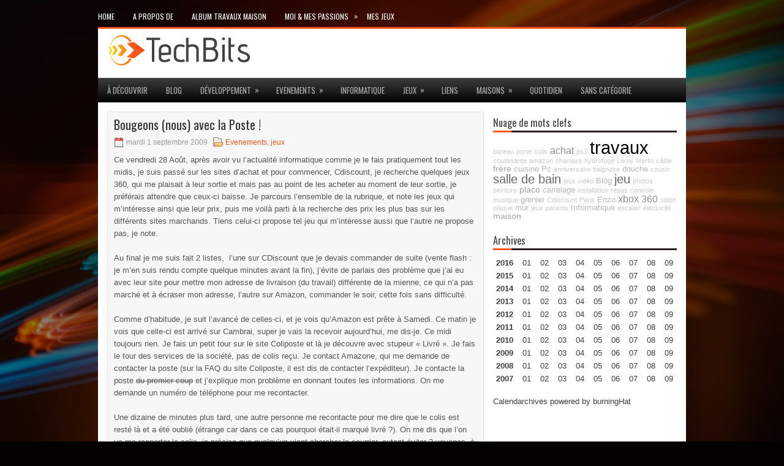

--- FILE ---
content_type: text/html; charset=UTF-8
request_url: http://www.higs.fr/bougeons-nous-avec-la-poste/
body_size: 13719
content:
<!DOCTYPE html><html xmlns="http://www.w3.org/1999/xhtml" lang="fr-FR">
<head profile="http://gmpg.org/xfn/11">
<meta http-equiv="Content-Type" content="text/html; charset=UTF-8" />
<meta name="viewport" content="width=device-width, initial-scale=1.0"/>
<link rel="stylesheet" href="http://www.higs.fr/wp-content/themes/TechBits/lib/css/reset.css" type="text/css" media="screen, projection" />
<link rel="stylesheet" href="http://www.higs.fr/wp-content/themes/TechBits/lib/css/defaults.css" type="text/css" media="screen, projection" />
<!--[if lt IE 8]><link rel="stylesheet" href="http://www.higs.fr/wp-content/themes/TechBits/lib/css/ie.css" type="text/css" media="screen, projection" /><![endif]-->

<link rel="stylesheet" href="http://www.higs.fr/wp-content/themes/TechBits/style.css" type="text/css" media="screen, projection" />

<meta name='robots' content='index, follow, max-image-preview:large, max-snippet:-1, max-video-preview:-1' />

	<!-- This site is optimized with the Yoast SEO plugin v23.1 - https://yoast.com/wordpress/plugins/seo/ -->
	<title>Bougeons (nous) avec la Poste ! - HigsBlog</title>
	<link rel="canonical" href="https://www.higs.fr/bougeons-nous-avec-la-poste/" />
	<meta property="og:locale" content="fr_FR" />
	<meta property="og:type" content="article" />
	<meta property="og:title" content="Bougeons (nous) avec la Poste ! - HigsBlog" />
	<meta property="og:description" content="Ce vendredi 28 Août, après avoir vu l&rsquo;actualité informatique comme je le fais pratiquement tout les midis, je suis passé sur les sites d&rsquo;achat et pour commencer, Cdiscount, je recherche quelques jeux 360, qui me plaisait à leur sortie et mais pas au point de les acheter au moment de leur sortie, je préférais attendre" />
	<meta property="og:url" content="https://www.higs.fr/bougeons-nous-avec-la-poste/" />
	<meta property="og:site_name" content="HigsBlog" />
	<meta property="article:published_time" content="2009-09-01T19:02:16+00:00" />
	<meta name="author" content="Higs" />
	<meta name="twitter:label1" content="Écrit par" />
	<meta name="twitter:data1" content="Higs" />
	<meta name="twitter:label2" content="Durée de lecture estimée" />
	<meta name="twitter:data2" content="2 minutes" />
	<script type="application/ld+json" class="yoast-schema-graph">{"@context":"https://schema.org","@graph":[{"@type":"WebPage","@id":"https://www.higs.fr/bougeons-nous-avec-la-poste/","url":"https://www.higs.fr/bougeons-nous-avec-la-poste/","name":"Bougeons (nous) avec la Poste ! - HigsBlog","isPartOf":{"@id":"https://www.higs.fr/#website"},"datePublished":"2009-09-01T19:02:16+00:00","dateModified":"2009-09-01T19:02:16+00:00","author":{"@id":"https://www.higs.fr/#/schema/person/fa6df149e4f5eb41dddd1d52e9b3b844"},"breadcrumb":{"@id":"https://www.higs.fr/bougeons-nous-avec-la-poste/#breadcrumb"},"inLanguage":"fr-FR","potentialAction":[{"@type":"ReadAction","target":["https://www.higs.fr/bougeons-nous-avec-la-poste/"]}]},{"@type":"BreadcrumbList","@id":"https://www.higs.fr/bougeons-nous-avec-la-poste/#breadcrumb","itemListElement":[{"@type":"ListItem","position":1,"name":"Accueil","item":"https://www.higs.fr/"},{"@type":"ListItem","position":2,"name":"Bougeons (nous) avec la Poste !"}]},{"@type":"WebSite","@id":"https://www.higs.fr/#website","url":"https://www.higs.fr/","name":"HigsBlog","description":"Le blog de higs.","potentialAction":[{"@type":"SearchAction","target":{"@type":"EntryPoint","urlTemplate":"https://www.higs.fr/?s={search_term_string}"},"query-input":"required name=search_term_string"}],"inLanguage":"fr-FR"},{"@type":"Person","@id":"https://www.higs.fr/#/schema/person/fa6df149e4f5eb41dddd1d52e9b3b844","name":"Higs","image":{"@type":"ImageObject","inLanguage":"fr-FR","@id":"https://www.higs.fr/#/schema/person/image/","url":"http://2.gravatar.com/avatar/83c97815f4dc12d9cf5dc23448f013b8?s=96&r=g","contentUrl":"http://2.gravatar.com/avatar/83c97815f4dc12d9cf5dc23448f013b8?s=96&r=g","caption":"Higs"},"description":"- Developpeur .Net Aime la japanimation, les jeux vidéos, la science fiction (séries &amp; films)","sameAs":["http://higs.fr"],"url":"http://www.higs.fr/author/admin/"}]}</script>
	<!-- / Yoast SEO plugin. -->


<script type="text/javascript">
/* <![CDATA[ */
window._wpemojiSettings = {"baseUrl":"https:\/\/s.w.org\/images\/core\/emoji\/15.0.3\/72x72\/","ext":".png","svgUrl":"https:\/\/s.w.org\/images\/core\/emoji\/15.0.3\/svg\/","svgExt":".svg","source":{"concatemoji":"http:\/\/www.higs.fr\/wp-includes\/js\/wp-emoji-release.min.js?ver=6.6.4"}};
/*! This file is auto-generated */
!function(i,n){var o,s,e;function c(e){try{var t={supportTests:e,timestamp:(new Date).valueOf()};sessionStorage.setItem(o,JSON.stringify(t))}catch(e){}}function p(e,t,n){e.clearRect(0,0,e.canvas.width,e.canvas.height),e.fillText(t,0,0);var t=new Uint32Array(e.getImageData(0,0,e.canvas.width,e.canvas.height).data),r=(e.clearRect(0,0,e.canvas.width,e.canvas.height),e.fillText(n,0,0),new Uint32Array(e.getImageData(0,0,e.canvas.width,e.canvas.height).data));return t.every(function(e,t){return e===r[t]})}function u(e,t,n){switch(t){case"flag":return n(e,"\ud83c\udff3\ufe0f\u200d\u26a7\ufe0f","\ud83c\udff3\ufe0f\u200b\u26a7\ufe0f")?!1:!n(e,"\ud83c\uddfa\ud83c\uddf3","\ud83c\uddfa\u200b\ud83c\uddf3")&&!n(e,"\ud83c\udff4\udb40\udc67\udb40\udc62\udb40\udc65\udb40\udc6e\udb40\udc67\udb40\udc7f","\ud83c\udff4\u200b\udb40\udc67\u200b\udb40\udc62\u200b\udb40\udc65\u200b\udb40\udc6e\u200b\udb40\udc67\u200b\udb40\udc7f");case"emoji":return!n(e,"\ud83d\udc26\u200d\u2b1b","\ud83d\udc26\u200b\u2b1b")}return!1}function f(e,t,n){var r="undefined"!=typeof WorkerGlobalScope&&self instanceof WorkerGlobalScope?new OffscreenCanvas(300,150):i.createElement("canvas"),a=r.getContext("2d",{willReadFrequently:!0}),o=(a.textBaseline="top",a.font="600 32px Arial",{});return e.forEach(function(e){o[e]=t(a,e,n)}),o}function t(e){var t=i.createElement("script");t.src=e,t.defer=!0,i.head.appendChild(t)}"undefined"!=typeof Promise&&(o="wpEmojiSettingsSupports",s=["flag","emoji"],n.supports={everything:!0,everythingExceptFlag:!0},e=new Promise(function(e){i.addEventListener("DOMContentLoaded",e,{once:!0})}),new Promise(function(t){var n=function(){try{var e=JSON.parse(sessionStorage.getItem(o));if("object"==typeof e&&"number"==typeof e.timestamp&&(new Date).valueOf()<e.timestamp+604800&&"object"==typeof e.supportTests)return e.supportTests}catch(e){}return null}();if(!n){if("undefined"!=typeof Worker&&"undefined"!=typeof OffscreenCanvas&&"undefined"!=typeof URL&&URL.createObjectURL&&"undefined"!=typeof Blob)try{var e="postMessage("+f.toString()+"("+[JSON.stringify(s),u.toString(),p.toString()].join(",")+"));",r=new Blob([e],{type:"text/javascript"}),a=new Worker(URL.createObjectURL(r),{name:"wpTestEmojiSupports"});return void(a.onmessage=function(e){c(n=e.data),a.terminate(),t(n)})}catch(e){}c(n=f(s,u,p))}t(n)}).then(function(e){for(var t in e)n.supports[t]=e[t],n.supports.everything=n.supports.everything&&n.supports[t],"flag"!==t&&(n.supports.everythingExceptFlag=n.supports.everythingExceptFlag&&n.supports[t]);n.supports.everythingExceptFlag=n.supports.everythingExceptFlag&&!n.supports.flag,n.DOMReady=!1,n.readyCallback=function(){n.DOMReady=!0}}).then(function(){return e}).then(function(){var e;n.supports.everything||(n.readyCallback(),(e=n.source||{}).concatemoji?t(e.concatemoji):e.wpemoji&&e.twemoji&&(t(e.twemoji),t(e.wpemoji)))}))}((window,document),window._wpemojiSettings);
/* ]]> */
</script>
<style id='wp-emoji-styles-inline-css' type='text/css'>

	img.wp-smiley, img.emoji {
		display: inline !important;
		border: none !important;
		box-shadow: none !important;
		height: 1em !important;
		width: 1em !important;
		margin: 0 0.07em !important;
		vertical-align: -0.1em !important;
		background: none !important;
		padding: 0 !important;
	}
</style>
<link rel='stylesheet' id='wp-block-library-css' href='http://www.higs.fr/wp-includes/css/dist/block-library/style.min.css?ver=6.6.4' type='text/css' media='all' />
<style id='classic-theme-styles-inline-css' type='text/css'>
/*! This file is auto-generated */
.wp-block-button__link{color:#fff;background-color:#32373c;border-radius:9999px;box-shadow:none;text-decoration:none;padding:calc(.667em + 2px) calc(1.333em + 2px);font-size:1.125em}.wp-block-file__button{background:#32373c;color:#fff;text-decoration:none}
</style>
<style id='global-styles-inline-css' type='text/css'>
:root{--wp--preset--aspect-ratio--square: 1;--wp--preset--aspect-ratio--4-3: 4/3;--wp--preset--aspect-ratio--3-4: 3/4;--wp--preset--aspect-ratio--3-2: 3/2;--wp--preset--aspect-ratio--2-3: 2/3;--wp--preset--aspect-ratio--16-9: 16/9;--wp--preset--aspect-ratio--9-16: 9/16;--wp--preset--color--black: #000000;--wp--preset--color--cyan-bluish-gray: #abb8c3;--wp--preset--color--white: #ffffff;--wp--preset--color--pale-pink: #f78da7;--wp--preset--color--vivid-red: #cf2e2e;--wp--preset--color--luminous-vivid-orange: #ff6900;--wp--preset--color--luminous-vivid-amber: #fcb900;--wp--preset--color--light-green-cyan: #7bdcb5;--wp--preset--color--vivid-green-cyan: #00d084;--wp--preset--color--pale-cyan-blue: #8ed1fc;--wp--preset--color--vivid-cyan-blue: #0693e3;--wp--preset--color--vivid-purple: #9b51e0;--wp--preset--gradient--vivid-cyan-blue-to-vivid-purple: linear-gradient(135deg,rgba(6,147,227,1) 0%,rgb(155,81,224) 100%);--wp--preset--gradient--light-green-cyan-to-vivid-green-cyan: linear-gradient(135deg,rgb(122,220,180) 0%,rgb(0,208,130) 100%);--wp--preset--gradient--luminous-vivid-amber-to-luminous-vivid-orange: linear-gradient(135deg,rgba(252,185,0,1) 0%,rgba(255,105,0,1) 100%);--wp--preset--gradient--luminous-vivid-orange-to-vivid-red: linear-gradient(135deg,rgba(255,105,0,1) 0%,rgb(207,46,46) 100%);--wp--preset--gradient--very-light-gray-to-cyan-bluish-gray: linear-gradient(135deg,rgb(238,238,238) 0%,rgb(169,184,195) 100%);--wp--preset--gradient--cool-to-warm-spectrum: linear-gradient(135deg,rgb(74,234,220) 0%,rgb(151,120,209) 20%,rgb(207,42,186) 40%,rgb(238,44,130) 60%,rgb(251,105,98) 80%,rgb(254,248,76) 100%);--wp--preset--gradient--blush-light-purple: linear-gradient(135deg,rgb(255,206,236) 0%,rgb(152,150,240) 100%);--wp--preset--gradient--blush-bordeaux: linear-gradient(135deg,rgb(254,205,165) 0%,rgb(254,45,45) 50%,rgb(107,0,62) 100%);--wp--preset--gradient--luminous-dusk: linear-gradient(135deg,rgb(255,203,112) 0%,rgb(199,81,192) 50%,rgb(65,88,208) 100%);--wp--preset--gradient--pale-ocean: linear-gradient(135deg,rgb(255,245,203) 0%,rgb(182,227,212) 50%,rgb(51,167,181) 100%);--wp--preset--gradient--electric-grass: linear-gradient(135deg,rgb(202,248,128) 0%,rgb(113,206,126) 100%);--wp--preset--gradient--midnight: linear-gradient(135deg,rgb(2,3,129) 0%,rgb(40,116,252) 100%);--wp--preset--font-size--small: 13px;--wp--preset--font-size--medium: 20px;--wp--preset--font-size--large: 36px;--wp--preset--font-size--x-large: 42px;--wp--preset--spacing--20: 0.44rem;--wp--preset--spacing--30: 0.67rem;--wp--preset--spacing--40: 1rem;--wp--preset--spacing--50: 1.5rem;--wp--preset--spacing--60: 2.25rem;--wp--preset--spacing--70: 3.38rem;--wp--preset--spacing--80: 5.06rem;--wp--preset--shadow--natural: 6px 6px 9px rgba(0, 0, 0, 0.2);--wp--preset--shadow--deep: 12px 12px 50px rgba(0, 0, 0, 0.4);--wp--preset--shadow--sharp: 6px 6px 0px rgba(0, 0, 0, 0.2);--wp--preset--shadow--outlined: 6px 6px 0px -3px rgba(255, 255, 255, 1), 6px 6px rgba(0, 0, 0, 1);--wp--preset--shadow--crisp: 6px 6px 0px rgba(0, 0, 0, 1);}:where(.is-layout-flex){gap: 0.5em;}:where(.is-layout-grid){gap: 0.5em;}body .is-layout-flex{display: flex;}.is-layout-flex{flex-wrap: wrap;align-items: center;}.is-layout-flex > :is(*, div){margin: 0;}body .is-layout-grid{display: grid;}.is-layout-grid > :is(*, div){margin: 0;}:where(.wp-block-columns.is-layout-flex){gap: 2em;}:where(.wp-block-columns.is-layout-grid){gap: 2em;}:where(.wp-block-post-template.is-layout-flex){gap: 1.25em;}:where(.wp-block-post-template.is-layout-grid){gap: 1.25em;}.has-black-color{color: var(--wp--preset--color--black) !important;}.has-cyan-bluish-gray-color{color: var(--wp--preset--color--cyan-bluish-gray) !important;}.has-white-color{color: var(--wp--preset--color--white) !important;}.has-pale-pink-color{color: var(--wp--preset--color--pale-pink) !important;}.has-vivid-red-color{color: var(--wp--preset--color--vivid-red) !important;}.has-luminous-vivid-orange-color{color: var(--wp--preset--color--luminous-vivid-orange) !important;}.has-luminous-vivid-amber-color{color: var(--wp--preset--color--luminous-vivid-amber) !important;}.has-light-green-cyan-color{color: var(--wp--preset--color--light-green-cyan) !important;}.has-vivid-green-cyan-color{color: var(--wp--preset--color--vivid-green-cyan) !important;}.has-pale-cyan-blue-color{color: var(--wp--preset--color--pale-cyan-blue) !important;}.has-vivid-cyan-blue-color{color: var(--wp--preset--color--vivid-cyan-blue) !important;}.has-vivid-purple-color{color: var(--wp--preset--color--vivid-purple) !important;}.has-black-background-color{background-color: var(--wp--preset--color--black) !important;}.has-cyan-bluish-gray-background-color{background-color: var(--wp--preset--color--cyan-bluish-gray) !important;}.has-white-background-color{background-color: var(--wp--preset--color--white) !important;}.has-pale-pink-background-color{background-color: var(--wp--preset--color--pale-pink) !important;}.has-vivid-red-background-color{background-color: var(--wp--preset--color--vivid-red) !important;}.has-luminous-vivid-orange-background-color{background-color: var(--wp--preset--color--luminous-vivid-orange) !important;}.has-luminous-vivid-amber-background-color{background-color: var(--wp--preset--color--luminous-vivid-amber) !important;}.has-light-green-cyan-background-color{background-color: var(--wp--preset--color--light-green-cyan) !important;}.has-vivid-green-cyan-background-color{background-color: var(--wp--preset--color--vivid-green-cyan) !important;}.has-pale-cyan-blue-background-color{background-color: var(--wp--preset--color--pale-cyan-blue) !important;}.has-vivid-cyan-blue-background-color{background-color: var(--wp--preset--color--vivid-cyan-blue) !important;}.has-vivid-purple-background-color{background-color: var(--wp--preset--color--vivid-purple) !important;}.has-black-border-color{border-color: var(--wp--preset--color--black) !important;}.has-cyan-bluish-gray-border-color{border-color: var(--wp--preset--color--cyan-bluish-gray) !important;}.has-white-border-color{border-color: var(--wp--preset--color--white) !important;}.has-pale-pink-border-color{border-color: var(--wp--preset--color--pale-pink) !important;}.has-vivid-red-border-color{border-color: var(--wp--preset--color--vivid-red) !important;}.has-luminous-vivid-orange-border-color{border-color: var(--wp--preset--color--luminous-vivid-orange) !important;}.has-luminous-vivid-amber-border-color{border-color: var(--wp--preset--color--luminous-vivid-amber) !important;}.has-light-green-cyan-border-color{border-color: var(--wp--preset--color--light-green-cyan) !important;}.has-vivid-green-cyan-border-color{border-color: var(--wp--preset--color--vivid-green-cyan) !important;}.has-pale-cyan-blue-border-color{border-color: var(--wp--preset--color--pale-cyan-blue) !important;}.has-vivid-cyan-blue-border-color{border-color: var(--wp--preset--color--vivid-cyan-blue) !important;}.has-vivid-purple-border-color{border-color: var(--wp--preset--color--vivid-purple) !important;}.has-vivid-cyan-blue-to-vivid-purple-gradient-background{background: var(--wp--preset--gradient--vivid-cyan-blue-to-vivid-purple) !important;}.has-light-green-cyan-to-vivid-green-cyan-gradient-background{background: var(--wp--preset--gradient--light-green-cyan-to-vivid-green-cyan) !important;}.has-luminous-vivid-amber-to-luminous-vivid-orange-gradient-background{background: var(--wp--preset--gradient--luminous-vivid-amber-to-luminous-vivid-orange) !important;}.has-luminous-vivid-orange-to-vivid-red-gradient-background{background: var(--wp--preset--gradient--luminous-vivid-orange-to-vivid-red) !important;}.has-very-light-gray-to-cyan-bluish-gray-gradient-background{background: var(--wp--preset--gradient--very-light-gray-to-cyan-bluish-gray) !important;}.has-cool-to-warm-spectrum-gradient-background{background: var(--wp--preset--gradient--cool-to-warm-spectrum) !important;}.has-blush-light-purple-gradient-background{background: var(--wp--preset--gradient--blush-light-purple) !important;}.has-blush-bordeaux-gradient-background{background: var(--wp--preset--gradient--blush-bordeaux) !important;}.has-luminous-dusk-gradient-background{background: var(--wp--preset--gradient--luminous-dusk) !important;}.has-pale-ocean-gradient-background{background: var(--wp--preset--gradient--pale-ocean) !important;}.has-electric-grass-gradient-background{background: var(--wp--preset--gradient--electric-grass) !important;}.has-midnight-gradient-background{background: var(--wp--preset--gradient--midnight) !important;}.has-small-font-size{font-size: var(--wp--preset--font-size--small) !important;}.has-medium-font-size{font-size: var(--wp--preset--font-size--medium) !important;}.has-large-font-size{font-size: var(--wp--preset--font-size--large) !important;}.has-x-large-font-size{font-size: var(--wp--preset--font-size--x-large) !important;}
:where(.wp-block-post-template.is-layout-flex){gap: 1.25em;}:where(.wp-block-post-template.is-layout-grid){gap: 1.25em;}
:where(.wp-block-columns.is-layout-flex){gap: 2em;}:where(.wp-block-columns.is-layout-grid){gap: 2em;}
:root :where(.wp-block-pullquote){font-size: 1.5em;line-height: 1.6;}
</style>
<link rel='stylesheet' id='wpa-css-css' href='http://www.higs.fr/wp-content/plugins/honeypot/includes/css/wpa.css?ver=2.2.03' type='text/css' media='all' />
<link rel='stylesheet' id='ngg_trigger_buttons-css' href='http://www.higs.fr/wp-content/plugins/nextgen-gallery/static/GalleryDisplay/trigger_buttons.css?ver=3.59.4' type='text/css' media='all' />
<link rel='stylesheet' id='simplelightbox-0-css' href='http://www.higs.fr/wp-content/plugins/nextgen-gallery/static/Lightbox/simplelightbox/simple-lightbox.css?ver=3.59.4' type='text/css' media='all' />
<link rel='stylesheet' id='fontawesome_v4_shim_style-css' href='http://www.higs.fr/wp-content/plugins/nextgen-gallery/static/FontAwesome/css/v4-shims.min.css?ver=6.6.4' type='text/css' media='all' />
<link rel='stylesheet' id='fontawesome-css' href='http://www.higs.fr/wp-content/plugins/nextgen-gallery/static/FontAwesome/css/all.min.css?ver=6.6.4' type='text/css' media='all' />
<link rel='stylesheet' id='nextgen_pagination_style-css' href='http://www.higs.fr/wp-content/plugins/nextgen-gallery/static/GalleryDisplay/pagination_style.css?ver=3.59.4' type='text/css' media='all' />
<link rel='stylesheet' id='nextgen_basic_thumbnails_style-css' href='http://www.higs.fr/wp-content/plugins/nextgen-gallery/static/Thumbnails/nextgen_basic_thumbnails.css?ver=3.59.4' type='text/css' media='all' />
<link rel='stylesheet' id='wp-pagenavi-css' href='http://www.higs.fr/wp-content/themes/TechBits/pagenavi-css.css?ver=2.70' type='text/css' media='all' />
<script type="text/javascript" src="http://www.higs.fr/wp-includes/js/jquery/jquery.min.js?ver=3.7.1" id="jquery-core-js"></script>
<script type="text/javascript" src="http://www.higs.fr/wp-includes/js/jquery/jquery-migrate.min.js?ver=3.4.1" id="jquery-migrate-js"></script>
<script type="text/javascript" id="photocrati_ajax-js-extra">
/* <![CDATA[ */
var photocrati_ajax = {"url":"http:\/\/www.higs.fr\/index.php?photocrati_ajax=1","rest_url":"http:\/\/www.higs.fr\/wp-json\/","wp_home_url":"http:\/\/www.higs.fr","wp_site_url":"http:\/\/www.higs.fr","wp_root_url":"http:\/\/www.higs.fr","wp_plugins_url":"http:\/\/www.higs.fr\/wp-content\/plugins","wp_content_url":"http:\/\/www.higs.fr\/wp-content","wp_includes_url":"http:\/\/www.higs.fr\/wp-includes\/","ngg_param_slug":"nggallery"};
/* ]]> */
</script>
<script type="text/javascript" src="http://www.higs.fr/wp-content/plugins/nextgen-gallery/static/Legacy/ajax.min.js?ver=3.59.4" id="photocrati_ajax-js"></script>
<script type="text/javascript" src="http://www.higs.fr/wp-content/plugins/nextgen-gallery/static/FontAwesome/js/v4-shims.min.js?ver=5.3.1" id="fontawesome_v4_shim-js"></script>
<script type="text/javascript" defer crossorigin="anonymous" data-auto-replace-svg="false" data-keep-original-source="false" data-search-pseudo-elements src="http://www.higs.fr/wp-content/plugins/nextgen-gallery/static/FontAwesome/js/all.min.js?ver=5.3.1" id="fontawesome-js"></script>
<script type="text/javascript" src="http://www.higs.fr/wp-content/plugins/nextgen-gallery/static/Thumbnails/nextgen_basic_thumbnails.js?ver=3.59.4" id="nextgen_basic_thumbnails_script-js"></script>
<script type="text/javascript" src="http://www.higs.fr/wp-content/plugins/nextgen-gallery/static/Thumbnails/ajax_pagination.js?ver=3.59.4" id="nextgen-basic-thumbnails-ajax-pagination-js"></script>
<script type="text/javascript" src="http://www.higs.fr/wp-content/themes/TechBits/lib/js/superfish.js?ver=6.6.4" id="superfish-js"></script>
<script type="text/javascript" src="http://www.higs.fr/wp-content/themes/TechBits/lib/js/jquery.mobilemenu.js?ver=6.6.4" id="mobilemenu-js"></script>
<link rel="https://api.w.org/" href="http://www.higs.fr/wp-json/" /><link rel="alternate" title="JSON" type="application/json" href="http://www.higs.fr/wp-json/wp/v2/posts/288" /><link rel="EditURI" type="application/rsd+xml" title="RSD" href="http://www.higs.fr/xmlrpc.php?rsd" />

<link rel='shortlink' href='http://www.higs.fr/?p=288' />
<link rel="alternate" title="oEmbed (JSON)" type="application/json+oembed" href="http://www.higs.fr/wp-json/oembed/1.0/embed?url=http%3A%2F%2Fwww.higs.fr%2Fbougeons-nous-avec-la-poste%2F" />
<link rel="alternate" title="oEmbed (XML)" type="text/xml+oembed" href="http://www.higs.fr/wp-json/oembed/1.0/embed?url=http%3A%2F%2Fwww.higs.fr%2Fbougeons-nous-avec-la-poste%2F&#038;format=xml" />

		<!-- GA Google Analytics @ https://m0n.co/ga -->
		<script async src="https://www.googletagmanager.com/gtag/js?id=UA-5095182-1"></script>
		<script>
			window.dataLayer = window.dataLayer || [];
			function gtag(){dataLayer.push(arguments);}
			gtag('js', new Date());
			gtag('config', 'UA-5095182-1');
		</script>

	<link rel="shortcut icon" href="https://www.higs.fr/wp-content/themes/TechBits/images/favicon.png" type="image/x-icon" />
<link rel="alternate" type="application/rss+xml" title="HigsBlog RSS Feed" href="http://www.higs.fr/feed/" />
<link rel="pingback" href="http://www.higs.fr/xmlrpc.php" />
<script>
var _gaq = _gaq || [];
var pluginUrl = '//www.google-analytics.com/plugins/ga/inpage_linkid.js';
_gaq.push(['_require', 'inpage_linkid', pluginUrl]);
_gaq.push(['_setAccount', 'UA-5095182-1']);
_gaq.push(['_trackPageview']);
</script>
<!-- <script async src="https://pagead2.googlesyndication.com/pagead/js/adsbygoogle.js"></script>
<script>
     (adsbygoogle = window.adsbygoogle || []).push({
          google_ad_client: "ca-pub-9457949062397906",
          enable_page_level_ads: true
     });
</script>-->
</head>
<body class="post-template-default single single-post postid-288 single-format-standard">

<div id="container">
            <div class="clearfix">
            			        <div class="menu-primary-container">
			<ul class="menus menu-primary">
                <li ><a href="http://www.higs.fr">Home</a></li>
				<li class="page_item page-item-3"><a href="http://www.higs.fr/a-propos-de/">A propos de</a></li>
<li class="page_item page-item-105"><a href="http://www.higs.fr/album-travaux-maison/">Album travaux maison</a></li>
<li class="page_item page-item-336 page_item_has_children"><a href="http://www.higs.fr/moi-mes-passions/">Moi &#038; mes passions</a>
<ul class='children'>
	<li class="page_item page-item-338 page_item_has_children"><a href="http://www.higs.fr/moi-mes-passions/informatique/">Informatique</a>
	<ul class='children'>
		<li class="page_item page-item-340"><a href="http://www.higs.fr/moi-mes-passions/informatique/trs-80-model-2/">TRS-80 Model 2</a></li>
		<li class="page_item page-item-442"><a href="http://www.higs.fr/moi-mes-passions/informatique/test/">test</a></li>
	</ul>
</li>
	<li class="page_item page-item-35 page_item_has_children"><a href="http://www.higs.fr/moi-mes-passions/moi-et-les-jeux-videoconsoles-une-longue-histoire/">Jeux vidéo(consoles)</a>
	<ul class='children'>
		<li class="page_item page-item-208"><a href="http://www.higs.fr/moi-mes-passions/moi-et-les-jeux-videoconsoles-une-longue-histoire/penguin-adventure-msx/">Penguin Adventure (MSX)</a></li>
	</ul>
</li>
</ul>
</li>
<li class="page_item page-item-398"><a href="http://www.higs.fr/mes-jeux/">Mes Jeux</a></li>
			</ul>
		</div>
                      <!--.primary menu--> 	
                </div>
        <div id="header">
        <div class="logo">
         
            <a href="http://www.higs.fr"><img src="https://www.higs.fr/wp-content/themes/TechBits/images/logo.png" alt="HigsBlog" title="HigsBlog" /></a>
         
        </div><!-- .logo -->

        <div class="header-right">
            			
        </div><!-- .header-right -->
        
    </div><!-- #header -->
    
            <div class="clearfix">
            			        <div class="menu-secondary-container">
			<ul class="menus menu-secondary">
					<li class="cat-item cat-item-18"><a href="http://www.higs.fr/category/a-decouvrir/">à découvrir</a>
</li>
	<li class="cat-item cat-item-17"><a href="http://www.higs.fr/category/blog/">Blog</a>
</li>
	<li class="cat-item cat-item-3"><a href="http://www.higs.fr/category/dev/" title="Développement perso">Développement</a>
<ul class='children'>
	<li class="cat-item cat-item-4"><a href="http://www.higs.fr/category/dev/devweb/" title="Developpement Web Perso">Web</a>
	<ul class='children'>
	<li class="cat-item cat-item-5"><a href="http://www.higs.fr/category/dev/devweb/site-photos/" title="Site Web sur la gestion des photos">Site Photos</a>
</li>
	</ul>
</li>
</ul>
</li>
	<li class="cat-item cat-item-11"><a href="http://www.higs.fr/category/evenements/">Evenements</a>
<ul class='children'>
	<li class="cat-item cat-item-12"><a href="http://www.higs.fr/category/evenements/ntic/" title="Evènements lié au nouvelle technologies.">NTIC</a>
</li>
</ul>
</li>
	<li class="cat-item cat-item-16"><a href="http://www.higs.fr/category/informatique/">Informatique</a>
</li>
	<li class="cat-item cat-item-19"><a href="http://www.higs.fr/category/jeux/">jeux</a>
<ul class='children'>
	<li class="cat-item cat-item-20"><a href="http://www.higs.fr/category/jeux/jeux-en-ligne/">jeux en ligne</a>
</li>
</ul>
</li>
	<li class="cat-item cat-item-9"><a href="http://www.higs.fr/category/liens/">Liens</a>
</li>
	<li class="cat-item cat-item-10"><a href="http://www.higs.fr/category/maisons/">maisons</a>
<ul class='children'>
	<li class="cat-item cat-item-13"><a href="http://www.higs.fr/category/maisons/mamaison/" title="Ma maison">Ma maison</a>
</li>
	<li class="cat-item cat-item-14"><a href="http://www.higs.fr/category/maisons/maisonfrere/" title="La maison de mon frère">Maison du frère</a>
</li>
	<li class="cat-item cat-item-15"><a href="http://www.higs.fr/category/maisons/maisonparents/" title="La maison des parents">maison parents</a>
</li>
</ul>
</li>
	<li class="cat-item cat-item-7"><a href="http://www.higs.fr/category/quotidien/">Quotidien</a>
</li>
	<li class="cat-item cat-item-1"><a href="http://www.higs.fr/category/sans-categorie/">Sans catégorie</a>
</li>
			</ul>
		</div>
                      <!--.secondary menu--> 	
                </div>
    
    <div id="main">
    
            
        <div id="content">
            
                    
            
    <div class="post post-single clearfix post-288 type-post status-publish format-standard hentry category-evenements category-jeux tag-achat tag-amazon tag-cdiscount tag-coliposte tag-colis tag-jeu tag-la-poste tag-livraison" id="post-288">
    
        <h2 class="title">Bougeons (nous) avec la Poste !</h2>
        
        <div class="postmeta-primary">
    
            <span class="meta_date">mardi 1 septembre 2009</span>
           &nbsp; <span class="meta_categories"><a href="http://www.higs.fr/category/evenements/" rel="category tag">Evenements</a>, <a href="http://www.higs.fr/category/jeux/" rel="category tag">jeux</a></span>
    
                 
        </div>
        
        <div class="entry clearfix">
            
                        
            <p>Ce vendredi 28 Août, après avoir vu l&rsquo;actualité informatique comme je le fais pratiquement tout les midis, je suis passé sur les sites d&rsquo;achat et pour commencer, Cdiscount, je recherche quelques jeux 360, qui me plaisait à leur sortie et mais pas au point de les acheter au moment de leur sortie, je préférais attendre que ceux-ci baisse. Je parcours l&rsquo;ensemble de la rubrique, et note les jeux qui m&rsquo;intéresse ainsi que leur prix, puis me voilà parti à la recherche des prix les plus bas sur les différents sites marchands. Tiens celui-ci propose tel jeu qui m&rsquo;intéresse aussi que l&rsquo;autre ne propose pas, je note.</p>
<p>Au final je me suis fait 2 listes,  l&rsquo;une sur CDiscount que je devais commander de suite (vente flash : je m&rsquo;en suis rendu compte quelque minutes avant la fin), j&rsquo;évite de parlais des problème que j&rsquo;ai eu avec leur site pour mettre mon adresse de livraison (du travail) différente de la mienne, ce qui n&rsquo;a pas marché et à écraser mon adresse, l&rsquo;autre sur Amazon, commander le soir, cette fois sans difficulté.</p>
<p>Comme d&rsquo;habitude, je suit l&rsquo;avancé de celles-ci, et je vois qu&rsquo;Amazon est prête à Samedi. Ce matin je vois que celle-ci est arrivé sur Cambrai, super je vais la recevoir aujourd&rsquo;hui, me dis-je. Ce midi toujours rien. Je fais un petit tour sur le site Coliposte et là je découvre avec stupeur  « Livré ». Je fais le tour des services de la société, pas de colis reçu. Je contact Amazone, qui me demande de contacter la poste (sur la FAQ du site Coliposte, il est dis de contacter l&rsquo;expéditeur). Je contacte la poste <span style="text-decoration: line-through;">du premier coup</span> et j&rsquo;explique mon problème en donnant toutes les informations. On me demande un numéro de téléphone pour me recontacter.</p>
<p>Une dizaine de minutes plus tard, une autre personne me recontacte pour me dire que le colis est resté là et a été oublié (étrange car dans ce cas pourquoi était-il marqué livré ?). On me dis que l&rsquo;on va me rapporter le colis, je précise que quelqu&rsquo;un vient chercher le courrier, autant éviter 2 voyages. à la réception du colis, je comprend mieux pourquoi celui-ci a été mis de côté, on peut facilement l&rsquo;ouvrir et voir son contenu (cf. photos) et on voir que l&rsquo;on a ajouter du scotch « La poste » comme ci c&rsquo;était d&rsquo;origine (tout le monde sait qu&rsquo;amazone à du scotch « La Poste »). Je pense donc que si je n&rsquo;avais pas appelé aujourd&rsquo;hui, le colis n&rsquo;aurais plus était disponible demain. J&rsquo;espère que le colis de CDiscount sera moins « ouvrable ».</p>
<p>On comprend mieux pourquoi <a href="http://www.freeman59.fr/hp-aime-lcologie-7647" target="_blank">HP fourni des gros cartons et palettes pour des câbles</a>&#8230; Vous vous voyez vous le gars de la poste partir discrètement avec votre câble ainsi emballé 😉</p>
<!-- default-view.php -->
<div
	class="ngg-galleryoverview default-view 
		"
	id="ngg-gallery-8706f7f5f81dd4ad3adea70ba1136a8d-1">

		<!-- Thumbnails -->
				<div id="ngg-image-0" class="ngg-gallery-thumbnail-box 
											" 
			>
						<div class="ngg-gallery-thumbnail">
			<a href="http://www.higs.fr/wp-content/gallery/090901/AmazonPoste090901.png"
				title="Coli livré ?? moi j&#039;ai rien reçu"
				data-src="http://www.higs.fr/wp-content/gallery/090901/AmazonPoste090901.png"
				data-thumbnail="http://www.higs.fr/wp-content/gallery/090901/thumbs/thumbs_AmazonPoste090901.png"
				data-image-id="1309"
				data-title="AmazonPoste090901"
				data-description="Coli livré ?? moi j&#039;ai rien reçu"
				data-image-slug="amazonposte090901"
				class="ngg-simplelightbox" rel="8706f7f5f81dd4ad3adea70ba1136a8d">
				<img
					title="AmazonPoste090901"
					alt="AmazonPoste090901"
					src="http://www.higs.fr/wp-content/gallery/090901/thumbs/thumbs_AmazonPoste090901.png"
					width="120"
					height="69"
					style="max-width:100%;"
				/>
			</a>
		</div>
							</div> 
			
				<div id="ngg-image-1" class="ngg-gallery-thumbnail-box 
											" 
			>
						<div class="ngg-gallery-thumbnail">
			<a href="http://www.higs.fr/wp-content/gallery/090901/IMG_1408.jpg"
				title="On voit qu&#039;il est facile de regarder le contenu (sans le scotch qui ne doit pas être d&#039;origine)"
				data-src="http://www.higs.fr/wp-content/gallery/090901/IMG_1408.jpg"
				data-thumbnail="http://www.higs.fr/wp-content/gallery/090901/thumbs/thumbs_IMG_1408.jpg"
				data-image-id="1310"
				data-title="IMG_1408"
				data-description="On voit qu&#039;il est facile de regarder le contenu (sans le scotch qui ne doit pas être d&#039;origine)"
				data-image-slug="img_1408"
				class="ngg-simplelightbox" rel="8706f7f5f81dd4ad3adea70ba1136a8d">
				<img
					title="IMG_1408"
					alt="IMG_1408"
					src="http://www.higs.fr/wp-content/gallery/090901/thumbs/thumbs_IMG_1408.jpg"
					width="120"
					height="90"
					style="max-width:100%;"
				/>
			</a>
		</div>
							</div> 
			
				<div id="ngg-image-2" class="ngg-gallery-thumbnail-box 
											" 
			>
						<div class="ngg-gallery-thumbnail">
			<a href="http://www.higs.fr/wp-content/gallery/090901/IMG_1410.jpg"
				title="Tiens tiens qu&#039;est-ce que l&#039;on voit là..."
				data-src="http://www.higs.fr/wp-content/gallery/090901/IMG_1410.jpg"
				data-thumbnail="http://www.higs.fr/wp-content/gallery/090901/thumbs/thumbs_IMG_1410.jpg"
				data-image-id="1311"
				data-title="IMG_1410"
				data-description="Tiens tiens qu&#039;est-ce que l&#039;on voit là..."
				data-image-slug="img_1410"
				class="ngg-simplelightbox" rel="8706f7f5f81dd4ad3adea70ba1136a8d">
				<img
					title="IMG_1410"
					alt="IMG_1410"
					src="http://www.higs.fr/wp-content/gallery/090901/thumbs/thumbs_IMG_1410.jpg"
					width="120"
					height="90"
					style="max-width:100%;"
				/>
			</a>
		</div>
							</div> 
			
				<div id="ngg-image-3" class="ngg-gallery-thumbnail-box 
											" 
			>
						<div class="ngg-gallery-thumbnail">
			<a href="http://www.higs.fr/wp-content/gallery/090901/IMG_1411.jpg"
				title="Voici les 3 jeux commandés sur Amazone"
				data-src="http://www.higs.fr/wp-content/gallery/090901/IMG_1411.jpg"
				data-thumbnail="http://www.higs.fr/wp-content/gallery/090901/thumbs/thumbs_IMG_1411.jpg"
				data-image-id="1312"
				data-title="IMG_1411"
				data-description="Voici les 3 jeux commandés sur Amazone"
				data-image-slug="img_1411"
				class="ngg-simplelightbox" rel="8706f7f5f81dd4ad3adea70ba1136a8d">
				<img
					title="IMG_1411"
					alt="IMG_1411"
					src="http://www.higs.fr/wp-content/gallery/090901/thumbs/thumbs_IMG_1411.jpg"
					width="120"
					height="90"
					style="max-width:100%;"
				/>
			</a>
		</div>
							</div> 
			
	
	<br style="clear: both" />

	
		<!-- Pagination -->
		<div class='ngg-clear'></div>	</div>

    
        </div>
        
        <div class="postmeta-secondary"><span class="meta_tags"><a href="http://www.higs.fr/tag/achat/" rel="tag">achat</a>, <a href="http://www.higs.fr/tag/amazon/" rel="tag">amazon</a>, <a href="http://www.higs.fr/tag/cdiscount/" rel="tag">Cdiscount</a>, <a href="http://www.higs.fr/tag/coliposte/" rel="tag">Coliposte</a>, <a href="http://www.higs.fr/tag/colis/" rel="tag">colis</a>, <a href="http://www.higs.fr/tag/jeu/" rel="tag">jeu</a>, <a href="http://www.higs.fr/tag/la-poste/" rel="tag">la poste</a>, <a href="http://www.higs.fr/tag/livraison/" rel="tag">livraison</a></span></div> 
        
    
    </div><!-- Post ID 288 -->
    
                
                    
        </div><!-- #content -->
    
        
<div id="sidebar-primary">

    <ul class="widget-container"><li id="simpletags-6" class="widget widget-simpletags"><h3 class="widgettitle">Nuage de mots clefs</h3>
<!-- Generated by TaxoPress 3.11.1 - https://wordpress.org/plugins/simple-tags/ -->
	<div class="taxopress-output-wrapper"> <div class="st-tag-cloud"> 
	<a href="http://www.higs.fr/tag/bureau/" id="tag-link-421" class="st-tags t0" title="7 topics" style="font-size:8pt; color:#cccccc;">bureau</a>
<a href="http://www.higs.fr/tag/porte/" id="tag-link-90" class="st-tags t0" title="14 topics" style="font-size:8pt; color:#cccccc;">porte</a>
<a href="http://www.higs.fr/tag/colis/" id="tag-link-279" class="st-tags t0" title="8 topics" style="font-size:8pt; color:#cccccc;">colis</a>
<a href="http://www.higs.fr/tag/achat/" id="tag-link-31" class="st-tags t3" title="39 topics" style="font-size:12.2pt; color:#8e8e8e;">achat</a>
<a href="http://www.higs.fr/tag/ps3/" id="tag-link-399" class="st-tags t0" title="12 topics" style="font-size:8pt; color:#cccccc;">ps3</a>
<a href="http://www.higs.fr/tag/travaux/" id="tag-link-25" class="st-tags t10" title="97 topics" style="font-size:22pt; color:#000000;">travaux</a>
<a href="http://www.higs.fr/tag/coulissante/" id="tag-link-169" class="st-tags t0" title="13 topics" style="font-size:8pt; color:#cccccc;">coulissante</a>
<a href="http://www.higs.fr/tag/amazon/" id="tag-link-278" class="st-tags t0" title="13 topics" style="font-size:8pt; color:#cccccc;">amazon</a>
<a href="http://www.higs.fr/tag/chambre/" id="tag-link-112" class="st-tags t0" title="15 topics" style="font-size:8pt; color:#cccccc;">chambre</a>
<a href="http://www.higs.fr/tag/hydrofuge/" id="tag-link-175" class="st-tags t0" title="7 topics" style="font-size:8pt; color:#cccccc;">hydrofuge</a>
<a href="http://www.higs.fr/tag/leroy-merlin/" id="tag-link-142" class="st-tags t0" title="8 topics" style="font-size:8pt; color:#cccccc;">Leroy Merlin</a>
<a href="http://www.higs.fr/tag/cable/" id="tag-link-69" class="st-tags t0" title="10 topics" style="font-size:8pt; color:#cccccc;">câble</a>
<a href="http://www.higs.fr/tag/frere/" id="tag-link-23" class="st-tags t2" title="29 topics" style="font-size:10.8pt; color:#a3a3a3;">frère</a>
<a href="http://www.higs.fr/tag/cuisine/" id="tag-link-74" class="st-tags t1" title="18 topics" style="font-size:9.4pt; color:#b7b7b7;">cuisine</a>
<a href="http://www.higs.fr/tag/pc/" id="tag-link-131" class="st-tags t1" title="18 topics" style="font-size:9.4pt; color:#b7b7b7;">Pc</a>
<a href="http://www.higs.fr/tag/anniversaire/" id="tag-link-35" class="st-tags t0" title="10 topics" style="font-size:8pt; color:#cccccc;">anniversaire</a>
<a href="http://www.higs.fr/tag/baignoire/" id="tag-link-351" class="st-tags t0" title="11 topics" style="font-size:8pt; color:#cccccc;">baignoire</a>
<a href="http://www.higs.fr/tag/douche/" id="tag-link-144" class="st-tags t1" title="17 topics" style="font-size:9.4pt; color:#b7b7b7;">douche</a>
<a href="http://www.higs.fr/tag/cousin/" id="tag-link-43" class="st-tags t0" title="9 topics" style="font-size:8pt; color:#cccccc;">cousin</a>
<a href="http://www.higs.fr/tag/salle-de-bain/" id="tag-link-52" class="st-tags t5" title="57 topics" style="font-size:15pt; color:#666666;">salle de bain</a>
<a href="http://www.higs.fr/tag/jeux-video/" id="tag-link-85" class="st-tags t0" title="12 topics" style="font-size:8pt; color:#cccccc;">jeux vidéo</a>
<a href="http://www.higs.fr/tag/blog/" id="tag-link-526" class="st-tags t1" title="17 topics" style="font-size:9.4pt; color:#b7b7b7;">Blog</a>
<a href="http://www.higs.fr/tag/jeu/" id="tag-link-34" class="st-tags t5" title="58 topics" style="font-size:15pt; color:#666666;">jeu</a>
<a href="http://www.higs.fr/tag/photos/" id="tag-link-32" class="st-tags t0" title="8 topics" style="font-size:8pt; color:#cccccc;">photos</a>
<a href="http://www.higs.fr/tag/peinture/" id="tag-link-71" class="st-tags t0" title="9 topics" style="font-size:8pt; color:#cccccc;">peinture</a>
<a href="http://www.higs.fr/tag/placo/" id="tag-link-156" class="st-tags t2" title="25 topics" style="font-size:10.8pt; color:#a3a3a3;">placo</a>
<a href="http://www.higs.fr/tag/carrelage/" id="tag-link-67" class="st-tags t1" title="16 topics" style="font-size:9.4pt; color:#b7b7b7;">carrelage</a>
<a href="http://www.higs.fr/tag/installation/" id="tag-link-64" class="st-tags t0" title="12 topics" style="font-size:8pt; color:#cccccc;">installation</a>
<a href="http://www.higs.fr/tag/repas/" id="tag-link-76" class="st-tags t0" title="8 topics" style="font-size:8pt; color:#cccccc;">repas</a>
<a href="http://www.higs.fr/tag/console/" id="tag-link-181" class="st-tags t0" title="10 topics" style="font-size:8pt; color:#cccccc;">console</a>
<a href="http://www.higs.fr/tag/musique/" id="tag-link-162" class="st-tags t0" title="8 topics" style="font-size:8pt; color:#cccccc;">musique</a>
<a href="http://www.higs.fr/tag/grenier/" id="tag-link-84" class="st-tags t1" title="21 topics" style="font-size:9.4pt; color:#b7b7b7;">grenier</a>
<a href="http://www.higs.fr/tag/cdiscount/" id="tag-link-281" class="st-tags t0" title="10 topics" style="font-size:8pt; color:#cccccc;">Cdiscount</a>
<a href="http://www.higs.fr/tag/paris/" id="tag-link-62" class="st-tags t0" title="7 topics" style="font-size:8pt; color:#cccccc;">Paris</a>
<a href="http://www.higs.fr/tag/enzo/" id="tag-link-118" class="st-tags t1" title="19 topics" style="font-size:9.4pt; color:#b7b7b7;">Enzo</a>
<a href="http://www.higs.fr/tag/xbox-360/" id="tag-link-54" class="st-tags t3" title="34 topics" style="font-size:12.2pt; color:#8e8e8e;">xbox 360</a>
<a href="http://www.higs.fr/tag/salon/" id="tag-link-123" class="st-tags t0" title="11 topics" style="font-size:8pt; color:#cccccc;">salon</a>
<a href="http://www.higs.fr/tag/plaque/" id="tag-link-231" class="st-tags t0" title="7 topics" style="font-size:8pt; color:#cccccc;">plaque</a>
<a href="http://www.higs.fr/tag/mur/" id="tag-link-79" class="st-tags t1" title="19 topics" style="font-size:9.4pt; color:#b7b7b7;">mur</a>
<a href="http://www.higs.fr/tag/jeux/" id="tag-link-527" class="st-tags t0" title="10 topics" style="font-size:8pt; color:#cccccc;">jeux</a>
<a href="http://www.higs.fr/tag/parents/" id="tag-link-265" class="st-tags t0" title="7 topics" style="font-size:8pt; color:#cccccc;">parents</a>
<a href="http://www.higs.fr/tag/informatique/" id="tag-link-525" class="st-tags t1" title="16 topics" style="font-size:9.4pt; color:#b7b7b7;">Informatique</a>
<a href="http://www.higs.fr/tag/escalier/" id="tag-link-108" class="st-tags t0" title="8 topics" style="font-size:8pt; color:#cccccc;">escalier</a>
<a href="http://www.higs.fr/tag/electricite/" id="tag-link-33" class="st-tags t0" title="12 topics" style="font-size:8pt; color:#cccccc;">électricité</a>
<a href="http://www.higs.fr/tag/maison/" id="tag-link-24" class="st-tags t2" title="31 topics" style="font-size:10.8pt; color:#a3a3a3;">maison</a> </div>
</div>
</li></ul><ul class="widget-container"><li id="archives" class="widget widget_bhcalendarchives"><h3 class="widgettitle">Archives</h3><table id="bhCalendarchives" summary="liens vers les archives du blog">
	<tbody>
		<tr>
			<th scope="row">2016</th>
			<td class="l"><a href="http://www.higs.fr/2016/01/" title="13 billets en Janvier 2016">01</a></td>
			<td class="l"><a href="http://www.higs.fr/2016/02/" title="2 billets en Février 2016">02</a></td>
			<td class="l"><a href="http://www.higs.fr/2016/03/" title="7 billets en Mars 2016">03</a></td>
			<td class="l"><a href="http://www.higs.fr/2016/04/" title="5 billets en Avril 2016">04</a></td>
			<td>05</td>
			<td>06</td>
			<td>07</td>
			<td>08</td>
			<td>09</td>
			<td>10</td>
			<td>11</td>
			<td>12</td>
		</tr>
		<tr>
			<th scope="row">2015</th>
			<td>01</td>
			<td>02</td>
			<td>03</td>
			<td>04</td>
			<td>05</td>
			<td>06</td>
			<td>07</td>
			<td>08</td>
			<td class="l"><a href="http://www.higs.fr/2015/09/" title="2 billets en Octobre 2015">09</a></td>
			<td>10</td>
			<td>11</td>
			<td>12</td>
		</tr>
		<tr>
			<th scope="row">2014</th>
			<td>01</td>
			<td>02</td>
			<td>03</td>
			<td>04</td>
			<td>05</td>
			<td class="l"><a href="http://www.higs.fr/2014/06/" title="1 billet en Juin 2014">06</a></td>
			<td class="l"><a href="http://www.higs.fr/2014/07/" title="5 billets en Juillet 2014">07</a></td>
			<td class="l"><a href="http://www.higs.fr/2014/08/" title="2 billets en Août 2014">08</a></td>
			<td>09</td>
			<td>10</td>
			<td>11</td>
			<td class="l"><a href="http://www.higs.fr/2014/12/" title="5 billets en Décembre 2014">12</a></td>
		</tr>
		<tr>
			<th scope="row">2013</th>
			<td class="l"><a href="http://www.higs.fr/2013/01/" title="6 billets en Janvier 2013">01</a></td>
			<td class="l"><a href="http://www.higs.fr/2013/02/" title="1 billet en Février 2013">02</a></td>
			<td class="l"><a href="http://www.higs.fr/2013/03/" title="3 billets en Mars 2013">03</a></td>
			<td class="l"><a href="http://www.higs.fr/2013/04/" title="1 billet en Avril 2013">04</a></td>
			<td class="l"><a href="http://www.higs.fr/2013/05/" title="4 billets en Mai 2013">05</a></td>
			<td class="l"><a href="http://www.higs.fr/2013/06/" title="1 billet en Juin 2013">06</a></td>
			<td>07</td>
			<td class="l"><a href="http://www.higs.fr/2013/08/" title="2 billets en Août 2013">08</a></td>
			<td>09</td>
			<td>10</td>
			<td>11</td>
			<td>12</td>
		</tr>
		<tr>
			<th scope="row">2012</th>
			<td class="l"><a href="http://www.higs.fr/2012/01/" title="2 billets en Janvier 2012">01</a></td>
			<td class="l"><a href="http://www.higs.fr/2012/02/" title="1 billet en Février 2012">02</a></td>
			<td class="l"><a href="http://www.higs.fr/2012/03/" title="9 billets en Mars 2012">03</a></td>
			<td class="l"><a href="http://www.higs.fr/2012/04/" title="8 billets en Avril 2012">04</a></td>
			<td class="l"><a href="http://www.higs.fr/2012/05/" title="7 billets en Mai 2012">05</a></td>
			<td class="l"><a href="http://www.higs.fr/2012/06/" title="1 billet en Juin 2012">06</a></td>
			<td class="l"><a href="http://www.higs.fr/2012/07/" title="1 billet en Juillet 2012">07</a></td>
			<td class="l"><a href="http://www.higs.fr/2012/08/" title="1 billet en Août 2012">08</a></td>
			<td class="l"><a href="http://www.higs.fr/2012/09/" title="4 billets en Octobre 2012">09</a></td>
			<td class="l"><a href="http://www.higs.fr/2012/10/" title="5 billets en Septembre 2012">10</a></td>
			<td class="l"><a href="http://www.higs.fr/2012/11/" title="4 billets en Novembre 2012">11</a></td>
			<td class="l"><a href="http://www.higs.fr/2012/12/" title="2 billets en Décembre 2012">12</a></td>
		</tr>
		<tr>
			<th scope="row">2011</th>
			<td class="l"><a href="http://www.higs.fr/2011/01/" title="2 billets en Janvier 2011">01</a></td>
			<td class="l"><a href="http://www.higs.fr/2011/02/" title="2 billets en Février 2011">02</a></td>
			<td class="l"><a href="http://www.higs.fr/2011/03/" title="4 billets en Mars 2011">03</a></td>
			<td class="l"><a href="http://www.higs.fr/2011/04/" title="7 billets en Avril 2011">04</a></td>
			<td class="l"><a href="http://www.higs.fr/2011/05/" title="1 billet en Mai 2011">05</a></td>
			<td class="l"><a href="http://www.higs.fr/2011/06/" title="1 billet en Juin 2011">06</a></td>
			<td class="l"><a href="http://www.higs.fr/2011/07/" title="3 billets en Juillet 2011">07</a></td>
			<td class="l"><a href="http://www.higs.fr/2011/08/" title="3 billets en Août 2011">08</a></td>
			<td>09</td>
			<td class="l"><a href="http://www.higs.fr/2011/10/" title="3 billets en Septembre 2011">10</a></td>
			<td class="l"><a href="http://www.higs.fr/2011/11/" title="3 billets en Novembre 2011">11</a></td>
			<td>12</td>
		</tr>
		<tr>
			<th scope="row">2010</th>
			<td class="l"><a href="http://www.higs.fr/2010/01/" title="5 billets en Janvier 2010">01</a></td>
			<td class="l"><a href="http://www.higs.fr/2010/02/" title="5 billets en Février 2010">02</a></td>
			<td class="l"><a href="http://www.higs.fr/2010/03/" title="7 billets en Mars 2010">03</a></td>
			<td class="l"><a href="http://www.higs.fr/2010/04/" title="7 billets en Avril 2010">04</a></td>
			<td class="l"><a href="http://www.higs.fr/2010/05/" title="5 billets en Mai 2010">05</a></td>
			<td>06</td>
			<td class="l"><a href="http://www.higs.fr/2010/07/" title="3 billets en Juillet 2010">07</a></td>
			<td class="l"><a href="http://www.higs.fr/2010/08/" title="1 billet en Août 2010">08</a></td>
			<td class="l"><a href="http://www.higs.fr/2010/09/" title="1 billet en Octobre 2010">09</a></td>
			<td class="l"><a href="http://www.higs.fr/2010/10/" title="4 billets en Septembre 2010">10</a></td>
			<td class="l"><a href="http://www.higs.fr/2010/11/" title="1 billet en Novembre 2010">11</a></td>
			<td class="l"><a href="http://www.higs.fr/2010/12/" title="1 billet en Décembre 2010">12</a></td>
		</tr>
		<tr>
			<th scope="row">2009</th>
			<td class="l"><a href="http://www.higs.fr/2009/01/" title="7 billets en Janvier 2009">01</a></td>
			<td class="l"><a href="http://www.higs.fr/2009/02/" title="8 billets en Février 2009">02</a></td>
			<td>03</td>
			<td class="l"><a href="http://www.higs.fr/2009/04/" title="6 billets en Avril 2009">04</a></td>
			<td class="l"><a href="http://www.higs.fr/2009/05/" title="8 billets en Mai 2009">05</a></td>
			<td class="l"><a href="http://www.higs.fr/2009/06/" title="4 billets en Juin 2009">06</a></td>
			<td class="l"><a href="http://www.higs.fr/2009/07/" title="7 billets en Juillet 2009">07</a></td>
			<td class="l"><a href="http://www.higs.fr/2009/08/" title="4 billets en Août 2009">08</a></td>
			<td class="l"><a href="http://www.higs.fr/2009/09/" title="14 billets en Octobre 2009">09</a></td>
			<td class="l"><a href="http://www.higs.fr/2009/10/" title="13 billets en Septembre 2009">10</a></td>
			<td class="l"><a href="http://www.higs.fr/2009/11/" title="2 billets en Novembre 2009">11</a></td>
			<td class="l"><a href="http://www.higs.fr/2009/12/" title="2 billets en Décembre 2009">12</a></td>
		</tr>
		<tr>
			<th scope="row">2008</th>
			<td class="l"><a href="http://www.higs.fr/2008/01/" title="10 billets en Janvier 2008">01</a></td>
			<td class="l"><a href="http://www.higs.fr/2008/02/" title="7 billets en Février 2008">02</a></td>
			<td class="l"><a href="http://www.higs.fr/2008/03/" title="1 billet en Mars 2008">03</a></td>
			<td class="l"><a href="http://www.higs.fr/2008/04/" title="3 billets en Avril 2008">04</a></td>
			<td class="l"><a href="http://www.higs.fr/2008/05/" title="1 billet en Mai 2008">05</a></td>
			<td class="l"><a href="http://www.higs.fr/2008/06/" title="5 billets en Juin 2008">06</a></td>
			<td class="l"><a href="http://www.higs.fr/2008/07/" title="7 billets en Juillet 2008">07</a></td>
			<td class="l"><a href="http://www.higs.fr/2008/08/" title="6 billets en Août 2008">08</a></td>
			<td class="l"><a href="http://www.higs.fr/2008/09/" title="8 billets en Octobre 2008">09</a></td>
			<td class="l"><a href="http://www.higs.fr/2008/10/" title="1 billet en Septembre 2008">10</a></td>
			<td class="l"><a href="http://www.higs.fr/2008/11/" title="4 billets en Novembre 2008">11</a></td>
			<td class="l"><a href="http://www.higs.fr/2008/12/" title="4 billets en Décembre 2008">12</a></td>
		</tr>
		<tr>
			<th scope="row">2007</th>
			<td>01</td>
			<td class="l"><a href="http://www.higs.fr/2007/02/" title="1 billet en Février 2007">02</a></td>
			<td>03</td>
			<td>04</td>
			<td class="l"><a href="http://www.higs.fr/2007/05/" title="2 billets en Mai 2007">05</a></td>
			<td class="l"><a href="http://www.higs.fr/2007/06/" title="8 billets en Juin 2007">06</a></td>
			<td class="l"><a href="http://www.higs.fr/2007/07/" title="16 billets en Juillet 2007">07</a></td>
			<td class="l"><a href="http://www.higs.fr/2007/08/" title="4 billets en Août 2007">08</a></td>
			<td class="l"><a href="http://www.higs.fr/2007/09/" title="4 billets en Octobre 2007">09</a></td>
			<td class="l"><a href="http://www.higs.fr/2007/10/" title="6 billets en Septembre 2007">10</a></td>
			<td class="l"><a href="http://www.higs.fr/2007/11/" title="4 billets en Novembre 2007">11</a></td>
			<td class="l"><a href="http://www.higs.fr/2007/12/" title="5 billets en Décembre 2007">12</a></td>
		</tr>
	</tbody>
</table>
<p id="bhCalendarchives-sig">Calendarchives powered by <a href="http://blog.burninghat.net/" title="burningHat">burningHat</a></p>
</li></ul><ul class="widget-container"><li class="banners-125"><script async src="https://pagead2.googlesyndication.com/pagead/js/adsbygoogle.js"></script>
<!-- annonce1 -->
<ins class="adsbygoogle"
     style="display:block"
     data-ad-client="ca-pub-9457949062397906"
     data-ad-slot="7729360671"
     data-ad-format="auto"
     data-full-width-responsive="true"></ins>
<script>
     (adsbygoogle = window.adsbygoogle || []).push({});
</script><script async src="https://pagead2.googlesyndication.com/pagead/js/adsbygoogle.js"></script>
<!-- annonce2 -->
<ins class="adsbygoogle"
     style="display:block"
     data-ad-client="ca-pub-9457949062397906"
     data-ad-slot="9777843478"
     data-ad-format="auto"
     data-full-width-responsive="true"></ins>
<script>
     (adsbygoogle = window.adsbygoogle || []).push({});
</script></li></ul></div><!-- #sidebar-primary -->        
                
    </div><!-- #main -->
    
    
    <div id="footer-widgets" class="clearfix">
                <div class="footer-widget-box">
            <ul class="widget-container"><li id="linkcat-8" class="widget widget_links"><h3 class="widgettitle">Blogs amis</h3>
	<ul class='xoxo blogroll'>
<li><a href="http://bibeboub.com/" rel="friend met co-worker noopener" title="Le blog d&rsquo;Emmanuelle &amp; Guislain" target="_blank">Bibe &#038; Boub</a></li>
<li><a href="http://www.967.fr/" rel="friend met co-worker" title="Le blog d&rsquo;une collègue de travail">Blog Céline et Thomas</a></li>
<li><a href="http://svt.967.fr/" rel="acquaintance met">Blog SVT de thomas</a></li>
<li><a href="http://www.odenis.com/" rel="friend met co-worker" title="Les technos informatique &amp; Co">Le blog d&rsquo;Odenis aka ode</a></li>

	</ul>
</li></ul>
<ul class="widget-container"><li class="banners-125"><script async src="https://pagead2.googlesyndication.com/pagead/js/adsbygoogle.js"></script>
<!-- annonceFooter -->
<ins class="adsbygoogle"
     style="display:block"
     data-ad-client="ca-pub-9457949062397906"
     data-ad-slot="2558809066"
     data-ad-format="auto"
     data-full-width-responsive="true"></ins>
<script>
     (adsbygoogle = window.adsbygoogle || []).push({});
</script></li></ul>        </div>
        
        <div class="footer-widget-box">
            <ul class="widget-container"><li id="linkcat-303" class="widget widget_links"><h3 class="widgettitle">Blogs sympas</h3>
	<ul class='xoxo blogroll'>
<li><a href="http://www.gamekult.com/blog/bababaloo/" rel="noopener" title="Le blog d&rsquo;un acheteur compulsif, très bien fait." target="_blank">Acheteur Compulsif</a></li>
<li><a href="http://www.gamekult.com/blog/vonapplestrudel/" rel="noopener" title="Un blog sur tout et surtout sur n&rsquo;importe quoi, des dessins aux bagnoles en passant par la bouffe, la musique et les jeux vidéos." target="_blank">Droit dans le mur en klaxonnant</a></li>

	</ul>
</li></ul>
<ul class="widget-container"><li class="banners-125"><script async src="https://pagead2.googlesyndication.com/pagead/js/adsbygoogle.js"></script>
<!-- annonceFooter2 -->
<ins class="adsbygoogle"
     style="display:block"
     data-ad-client="ca-pub-9457949062397906"
     data-ad-slot="9075637025"
     data-ad-format="auto"
     data-full-width-responsive="true"></ins>
<script>
     (adsbygoogle = window.adsbygoogle || []).push({});
</script></li></ul>        </div>
        
        <div class="footer-widget-box footer-widget-box-last">
            <ul class="widget-container"><li id="linkcat-6" class="widget widget_links"><h3 class="widgettitle">Sites</h3>
	<ul class='xoxo blogroll'>
<li><a href="http://www.gamesandgeeks.com/blog/" rel="noopener" title="Tshirts geek, jeux vidéo, gadgets" target="_blank">games and geeks</a></li>
<li><a href="http://www.ocremix.org/" title="Site regroupant des remix de musique de jeux, remix composés par la communauté du site.">Remix overclocked</a></li>

	</ul>
</li></ul>
<ul class="widget-container"><li class="banners-125"><script async src="https://pagead2.googlesyndication.com/pagead/js/adsbygoogle.js"></script>
<!-- annonceFooter3 -->
<ins class="adsbygoogle"
     style="display:block"
     data-ad-client="ca-pub-9457949062397906"
     data-ad-slot="3823310343"
     data-ad-format="auto"
     data-full-width-responsive="true"></ins>
<script>
     (adsbygoogle = window.adsbygoogle || []).push({});
</script></li></ul>        </div>
        
    </div>

    <div id="footer">
    
        <div id="copyrights">
             &copy; 2026  <a href="http://www.higs.fr/">HigsBlog</a> 
        </div>
        
                
        <div id="credits">Powered by <a href="http://wordpress.org/"><strong>WordPress</strong></a> | Theme Designed by: <a href="http://www.r43dsr4.co.uk">Online shop</a>  | Thanks to <a href="http://www.r43dscarter4.com">R4-3ds</a>, <a href="http://www.r43dsr4.nl">R43dskaart</a> and <a href="http://www.r43dskarte.de">Nintendo 3ds r4</a></div><!-- #credits -->
        
    </div><!-- #footer -->
    
</div><!-- #container -->

<script type="text/javascript" src="http://www.higs.fr/wp-includes/js/comment-reply.min.js?ver=6.6.4" id="comment-reply-js" async="async" data-wp-strategy="async"></script>
<script type="text/javascript" src="http://www.higs.fr/wp-content/plugins/honeypot/includes/js/wpa.js?ver=2.2.03" id="wpascript-js"></script>
<script type="text/javascript" id="wpascript-js-after">
/* <![CDATA[ */
wpa_field_info = {"wpa_field_name":"dpmktf8756","wpa_field_value":769788,"wpa_add_test":"no"}
/* ]]> */
</script>
<script type="text/javascript" id="ngg_common-js-extra">
/* <![CDATA[ */

var galleries = {};
galleries.gallery_8706f7f5f81dd4ad3adea70ba1136a8d = {"ID":"8706f7f5f81dd4ad3adea70ba1136a8d","album_ids":[],"container_ids":["112"],"display":"","display_settings":{"display_view":"default-view.php","images_per_page":"24","number_of_columns":0,"thumbnail_width":240,"thumbnail_height":160,"show_all_in_lightbox":0,"ajax_pagination":1,"use_imagebrowser_effect":0,"template":"","display_no_images_error":1,"disable_pagination":0,"show_slideshow_link":0,"slideshow_link_text":"View Slideshow","override_thumbnail_settings":0,"thumbnail_quality":"100","thumbnail_crop":1,"thumbnail_watermark":0,"ngg_triggers_display":"never","use_lightbox_effect":true,"_errors":[]},"display_type":"photocrati-nextgen_basic_thumbnails","effect_code":null,"entity_ids":[],"excluded_container_ids":[],"exclusions":[],"gallery_ids":null,"id":"8706f7f5f81dd4ad3adea70ba1136a8d","ids":null,"image_ids":[],"images_list_count":null,"inner_content":null,"is_album_gallery":null,"maximum_entity_count":500,"order_by":"sortorder","order_direction":"ASC","returns":"included","skip_excluding_globally_excluded_images":null,"slug":null,"sortorder":[],"source":"galleries","src":"","tag_ids":[],"tagcloud":false,"transient_id":null,"__defaults_set":null};
galleries.gallery_8706f7f5f81dd4ad3adea70ba1136a8d.wordpress_page_root = "http:\/\/www.higs.fr\/bougeons-nous-avec-la-poste\/";
var nextgen_lightbox_settings = {"static_path":"http:\/\/www.higs.fr\/wp-content\/plugins\/nextgen-gallery\/static\/Lightbox\/{placeholder}","context":"nextgen_images"};
/* ]]> */
</script>
<script type="text/javascript" src="http://www.higs.fr/wp-content/plugins/nextgen-gallery/static/GalleryDisplay/common.js?ver=3.59.4" id="ngg_common-js"></script>
<script type="text/javascript" id="ngg_common-js-after">
/* <![CDATA[ */
            var nggLastTimeoutVal = 1000;

            var nggRetryFailedImage = function(img) {
                setTimeout(function(){
                    img.src = img.src;
                }, nggLastTimeoutVal);

                nggLastTimeoutVal += 500;
            }
/* ]]> */
</script>
<script type="text/javascript" src="http://www.higs.fr/wp-content/plugins/nextgen-gallery/static/Lightbox/lightbox_context.js?ver=3.59.4" id="ngg_lightbox_context-js"></script>
<script type="text/javascript" src="http://www.higs.fr/wp-content/plugins/nextgen-gallery/static/Lightbox/simplelightbox/simple-lightbox.js?ver=3.59.4" id="simplelightbox-0-js"></script>
<script type="text/javascript" src="http://www.higs.fr/wp-content/plugins/nextgen-gallery/static/Lightbox/simplelightbox/nextgen_simple_lightbox_init.js?ver=3.59.4" id="simplelightbox-1-js"></script>
<script type="text/javascript" src="http://www.higs.fr/wp-includes/js/hoverIntent.min.js?ver=1.10.2" id="hoverIntent-js"></script>

<script type='text/javascript'>
/* <![CDATA[ */
jQuery.noConflict();
jQuery(function(){ 
	jQuery('ul.menu-primary').superfish({ 
	animation: {opacity:'show'},
autoArrows:  true,
                dropShadows: false, 
                speed: 200,
                delay: 800
                });
            });
jQuery('.menu-primary-container').mobileMenu({
                defaultText: 'Menu',
                className: 'menu-primary-responsive',
                containerClass: 'menu-primary-responsive-container',
                subMenuDash: '&ndash;'
            });

jQuery(function(){ 
	jQuery('ul.menu-secondary').superfish({ 
	animation: {opacity:'show'},
autoArrows:  true,
                dropShadows: false, 
                speed: 200,
                delay: 800
                });
            });
jQuery('.menu-secondary-container').mobileMenu({
                defaultText: 'Navigation',
                className: 'menu-secondary-responsive',
                containerClass: 'menu-secondary-responsive-container',
                subMenuDash: '&ndash;'
            });

/* ]]> */
</script>
</body>
</html>

--- FILE ---
content_type: text/html; charset=utf-8
request_url: https://www.google.com/recaptcha/api2/aframe
body_size: 266
content:
<!DOCTYPE HTML><html><head><meta http-equiv="content-type" content="text/html; charset=UTF-8"></head><body><script nonce="CqQa1MhPDmp7T_SnbLg-lQ">/** Anti-fraud and anti-abuse applications only. See google.com/recaptcha */ try{var clients={'sodar':'https://pagead2.googlesyndication.com/pagead/sodar?'};window.addEventListener("message",function(a){try{if(a.source===window.parent){var b=JSON.parse(a.data);var c=clients[b['id']];if(c){var d=document.createElement('img');d.src=c+b['params']+'&rc='+(localStorage.getItem("rc::a")?sessionStorage.getItem("rc::b"):"");window.document.body.appendChild(d);sessionStorage.setItem("rc::e",parseInt(sessionStorage.getItem("rc::e")||0)+1);localStorage.setItem("rc::h",'1768890930966');}}}catch(b){}});window.parent.postMessage("_grecaptcha_ready", "*");}catch(b){}</script></body></html>